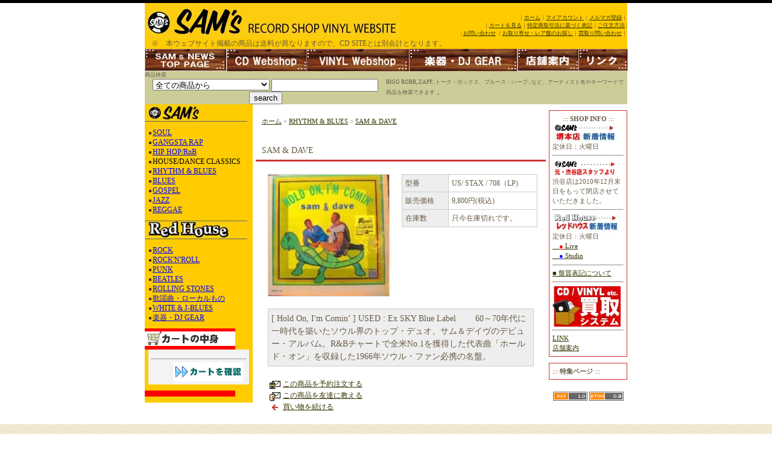

--- FILE ---
content_type: text/html; charset=EUC-JP
request_url: http://sams-vinyl.shop-pro.jp/?pid=180356065
body_size: 5782
content:
<!DOCTYPE html PUBLIC "-//W3C//DTD XHTML 1.0 Transitional//EN" "http://www.w3.org/TR/xhtml1/DTD/xhtml1-transitional.dtd">
<html xmlns:og="http://ogp.me/ns#" xmlns:fb="http://www.facebook.com/2008/fbml" xmlns:mixi="http://mixi-platform.com/ns#" xmlns="http://www.w3.org/1999/xhtml" xml:lang="ja" lang="ja" dir="ltr">
<head>
<meta http-equiv="content-type" content="text/html; charset=euc-jp" />
<meta http-equiv="X-UA-Compatible" content="IE=edge,chrome=1" />
<title>SAM &amp; DAVE - SAM&#039;s RECORDS VINYL WEB</title>
<meta name="Keywords" content="SAM &amp; DAVE,SAM&#039;S RECORDS VINYL Webshop" />
<meta name="Description" content="[ Hold On, I&#039;m Comin’ ] USED : Ex SKY Blue Label　　60～70年代に一時代を築いたソウル界のトップ・デュオ、サム＆デイヴのデビュー・アルバム。R&amp;Bチャートで全米No.1を獲得した代表曲「" />
<meta name="Author" content="" />
<meta name="Copyright" content="sams records" />
<meta http-equiv="content-style-type" content="text/css" />
<meta http-equiv="content-script-type" content="text/javascript" />
<link rel="stylesheet" href="https://img14.shop-pro.jp/PA01081/032/css/2/index.css?cmsp_timestamp=20151114165856" type="text/css" />

<link rel="alternate" type="application/rss+xml" title="rss" href="http://sams-vinyl.shop-pro.jp/?mode=rss" />
<link rel="alternate" media="handheld" type="text/html" href="http://sams-vinyl.shop-pro.jp/?prid=180356065" />
<script type="text/javascript" src="//ajax.googleapis.com/ajax/libs/jquery/1.7.2/jquery.min.js" ></script>
<meta property="og:title" content="SAM &amp; DAVE - SAM&#039;s RECORDS VINYL WEB" />
<meta property="og:description" content="[ Hold On, I&#039;m Comin’ ] USED : Ex SKY Blue Label　　60～70年代に一時代を築いたソウル界のトップ・デュオ、サム＆デイヴのデビュー・アルバム。R&amp;Bチャートで全米No.1を獲得した代表曲「" />
<meta property="og:url" content="http://sams-vinyl.shop-pro.jp?pid=180356065" />
<meta property="og:site_name" content="SAM's RECORDS VINYL WEB" />
<meta property="og:image" content="https://img14.shop-pro.jp/PA01081/032/product/180356065.jpg?cmsp_timestamp=20240407173319"/>
<script>
  var Colorme = {"page":"product","shop":{"account_id":"PA01081032","title":"SAM's RECORDS VINYL WEB"},"basket":{"total_price":0,"items":[]},"customer":{"id":null},"inventory_control":"product","product":{"shop_uid":"PA01081032","id":180356065,"name":"SAM & DAVE","model_number":"US\/ STAX \/ 708\uff08LP)","stock_num":0,"sales_price":9800,"sales_price_including_tax":9800,"variants":[],"category":{"id_big":597873,"id_small":0},"groups":[],"members_price":9800,"members_price_including_tax":9800}};

  (function() {
    function insertScriptTags() {
      var scriptTagDetails = [];
      var entry = document.getElementsByTagName('script')[0];

      scriptTagDetails.forEach(function(tagDetail) {
        var script = document.createElement('script');

        script.type = 'text/javascript';
        script.src = tagDetail.src;
        script.async = true;

        if( tagDetail.integrity ) {
          script.integrity = tagDetail.integrity;
          script.setAttribute('crossorigin', 'anonymous');
        }

        entry.parentNode.insertBefore(script, entry);
      })
    }

    window.addEventListener('load', insertScriptTags, false);
  })();
</script>
<script async src="https://zen.one/analytics.js"></script>
</head>
<body>
<meta name="colorme-acc-payload" content="?st=1&pt=10029&ut=180356065&at=PA01081032&v=20260127102529&re=&cn=b4f100ce5404afae5805011abecbd652" width="1" height="1" alt="" /><script>!function(){"use strict";Array.prototype.slice.call(document.getElementsByTagName("script")).filter((function(t){return t.src&&t.src.match(new RegExp("dist/acc-track.js$"))})).forEach((function(t){return document.body.removeChild(t)})),function t(c){var r=arguments.length>1&&void 0!==arguments[1]?arguments[1]:0;if(!(r>=c.length)){var e=document.createElement("script");e.onerror=function(){return t(c,r+1)},e.src="https://"+c[r]+"/dist/acc-track.js?rev=3",document.body.appendChild(e)}}(["acclog001.shop-pro.jp","acclog002.shop-pro.jp"])}();</script>
<div id="header">

<table width="800" height="60" background="" border="0" cellpadding="0" cellspacing="0">
<tr><td bgcolor="" background="//img14.shop-pro.jp/PA01081/032/etc/yellow-back.jpg"> <span id="title_size"><a href="./"><img src="https://img14.shop-pro.jp/PA01081/032/PA01081032.jpg?cmsp_timestamp=20250122192456" alt="SAM&#039;s RECORDS VINYL WEB" /></a></span><br><center>※　本ウェブサイト掲載の商品は送料が異なりますので、CD SITEとは別会計となります。</center>  
      </td>

      
    <td align="right" background="//img14.shop-pro.jp/PA01081/032/etc/yellow-back.jpg" bgcolor="" class="menu"><SPAN STYLE="font-size:7pt;">｜<a
 href="http://sams-vinyl.shop-pro.jp/">ホーム</a>｜<a
 href="http://sams-vinyl.shop-pro.jp/?mode=myaccount">マイアカウント</a>｜<a
 href="">メルマガ登録</a>｜<br>
｜<a href="https://sams-vinyl.shop-pro.jp/cart/proxy/basket?shop_id=PA01081032&shop_domain=sams-vinyl.shop-pro.jp">カートを見る</a>｜<a href="http://sams-vinyl.shop-pro.jp/?mode=sk">特定商取引法に基づく表記</a>｜<a href="http://sams-vinyl.shop-pro.jp/?mode=f11">ご注文方法</a> |<br>| <a href="https://sams-vinyl.shop-pro.jp/customer/inquiries/new">お問い合わせ</a>
｜<a href="">お取り寄せ・レア盤のお探し</a>｜<a href="//img04.shop-pro.jp/PA01011/593/etc/kaitori.jpg">買取り問い合わせ</a>｜</span></td>

</tr>
</table>
<table border="0" cellpadding="0" cellspacing="0">
<tr><td><a href="http://sams-record.com"><img src="//img04.shop-pro.jp/PA01011/593/etc/sams-news.jpg"></a></td><td><a href="http://dp00004927.shop-pro.jp" target="_blank"><img src="//img14.shop-pro.jp/PA01081/032/etc/cdweb.jpg"></a></td>
<td><img src="//img14.shop-pro.jp/PA01081/032/etc/vinylweb.jpg"></td>
<td><img src="//img14.shop-pro.jp/PA01081/032/etc/gakki-dj.jpg"></td>
<td><a href="http://sams-vinyl.shop-pro.jp/?mode=f10"><img src="//img14.shop-pro.jp/PA01081/032/etc/tempo.jpg"></a></td>
<td><a href="http://sams-vinyl.shop-pro.jp/?mode=f9"><img src="//img14.shop-pro.jp/PA01081/032/etc/link.jpg"></a></td></tr></table>
<table border="0" cellpadding="0" cellspacing="0"><tr bgcolor="#CCCC99"><td width="400"><SPAN STYLE="font-size:7pt;">      商品検索
</SPAN>							

<div class="search_top"></div>
<div class="search_middle" align="center">
<form action="http://sams-vinyl.shop-pro.jp/" method="GET">
<input type="hidden" name="mode" value="srh" /><input type="hidden" name="sort" value="n" />
<select name="cid" class="search_type">
<option value="">全ての商品から</option>
<option value="597871,0">GANGSTA RAP</option><option value="597877,0">REGGAE</option><option value="597879,0">HIP HOP / RnB</option><option value="2155794,0">WORLD</option><option value="597880,0">HOUSE / DANCE CLASSICS</option><option value="597870,0">SOUL</option><option value="597873,0">RHYTHM & BLUES</option><option value="597876,0">JAZZ</option><option value="597875,0">GOSPEL</option><option value="597874,0">BLUES</option><option value="597885,0">WHITE & J-BLUES</option><option value="597881,0">ROCK</option><option value="597882,0">PUNK</option><option value="597883,0">BEATLES</option><option value="597884,0">ROLLING STONES</option><option value="598585,0">ROCK'N'ROLL</option><option value="597886,0">歌謡曲・ローカルもの</option><option value="1076911,0">楽器・DJ GEAR</option></select>
<input type="text" name="keyword" class="search_word">
<input type="submit" value="search" />
</form></div>
<div class="search_bottom"></div></td><td width="400"><SPAN STYLE="font-size:7pt;">BIGG ROBB, ZAPP...トーク・ボックス、ブルース・ハープ...など、アーティスト名やキーワードで商品を検索できます</SPAN>

。</td>
					</tr></table>
</div>




<div id="contents">

<table width="800" border="0" cellpadding="0" cellspacing="0">
<tr valign="top">




<td width="170">

<div class="side">

<div><img src="//img14.shop-pro.jp/PA01081/032/etc/sams-catego.jpg" width="170" height="29" border="0" alt="商品カテゴリー" /></div><div class="list"><ul><li> <a href="http://sams-vinyl.shop-pro.jp/?mode=srh&cid=597870%2C0&keyword=&sort=n" class="red">SOUL</a></li>
<li> <a href="http://sams-vinyl.shop-pro.jp/?mode=srh&cid=597871%2C0&keyword=&sort=n" class="red">GANGSTA RAP</a></li>
<li> <a href="http://sams-vinyl.shop-pro.jp/?mode=srh&cid=597879%2C0&keyword=&sort=n" class="red">HIP HOP/RnB</a></li>
<li> <a href="http://sams-vinyl.shop-pro.jp/?mode=srh&cid=597880%2C0&keyword=">HOUSE/DANCE CLASSICS</a></li>
<li> <a href="http://sams-vinyl.shop-pro.jp/?mode=srh&cid=597873%2C0&keyword=&sort=n" class="red">RHYTHM & BLUES</a></li>
<li> <a href="http://sams-vinyl.shop-pro.jp/?mode=srh&cid=597874%2C0&keyword=&sort=n" class="red">BLUES</a></li>
<li> <a href="http://sams-vinyl.shop-pro.jp/?mode=srh&cid=597875%2C0&keyword=&sort=n" class="red">GOSPEL</a></li>
<li> <a href="http://sams-vinyl.shop-pro.jp/?mode=srh&cid=597876%2C0&keyword=&sort=n" class="red">JAZZ</a></li>
<li> <a href="http://sams-vinyl.shop-pro.jp/?mode=srh&cid=597877%2C0&keyword=&sort=n" class="red">REGGAE</a></li>
</div>

<div><img src="//img14.shop-pro.jp/PA01081/032/etc/redhouse-catego.jpg" width="170" height="31" border="0" alt="商品カテゴリー" /></div>
<div class="list">
<ul>
<li> <a href="http://sams-vinyl.shop-pro.jp/?mode=srh&cid=597881%2C0&keyword=&sort=n" class="red">ROCK</a></li>
<li> <a href="http://sams-vinyl.shop-pro.jp/?mode=srh&cid=598585%2C0&keyword=&sort=n" class="red">ROCK'N'ROLL</a></li>
<li> <a href="http://sams-vinyl.shop-pro.jp/?mode=srh&cid=597882%2C0&keyword=&sort=n" class="red">PUNK</a></li>
<li> <a href="http://sams-vinyl.shop-pro.jp/?mode=srh&cid=597883%2C0&keyword=&sort=n" class="red">BEATLES</a></li>
<li> <a href="http://sams-vinyl.shop-pro.jp/?mode=srh&cid=597884%2C0&keyword=&sort=n" class="red">ROLLING STONES</a><br></li>
<li> <a href="http://sams-vinyl.shop-pro.jp/?mode=srh&cid=597886%2C0&keyword=&sort=n" class="red">歌謡曲・ローカルもの</a></li>
<li> <a href="http://sams-vinyl.shop-pro.jp/?mode=srh&cid=597885%2C0&keyword=&sort=n" class="red">WHITE & J-BLUES</a></li>
<li> <a href="http://sams-vinyl.shop-pro.jp/?mode=srh&cid=1076911%2C0&keyword=&sort=n" class="red">楽器・DJ GEAR</a></li>
</ul>
</div>





<div><img src="//img04.shop-pro.jp/PA01011/593/etc/title_cart.gif" width="150" height="35" /></div>
<div class="cart">
<ul>
</ul>
<p><a href="https://sams-vinyl.shop-pro.jp/cart/proxy/basket?shop_id=PA01081032&shop_domain=sams-vinyl.shop-pro.jp"><img src="//img04.shop-pro.jp/PA01011/593/etc/cart.gif" width="116" height="32" border="0" alt="カートを見る" /></a></p>
</div>
<div><img src="//img04.shop-pro.jp/PA01011/593/etc/blanky.gif" width="150" height="10" /></div>









<!--<div id="freespace_left">
バナーなどを貼る場合はこのエリアを利用できます
</div>-->







</td>





<td width="500">

<div id="center">
<table cellpadding="0" cellspacing="0" width="480"><tr><td>
<div class="footstamp">
<a href="./">ホーム</a>
	 &gt; <a href='?mode=cate&cbid=597873&csid=0&sort=n'>RHYTHM & BLUES</a>
	 &gt; <a href='?pid=180356065'>SAM & DAVE</a>
</div>
</td></tr></table>







<p class="pagetitle">SAM & DAVE</p>

<div id="detail">


<form name="product_form" method="post" action="https://sams-vinyl.shop-pro.jp/cart/proxy/basket/items/add">

<table width="480" border="0" cellpadding="0" cellspacing="0">

<tr valign="top">
<td width="240">
<img src="https://img14.shop-pro.jp/PA01081/032/product/180356065.jpg?cmsp_timestamp=20240407173319" class="large" /></td>

<td width="240">
<table width="225" border="0" cellpadding="5" cellspacing="1" style="background: #CCC;">

<tr>
<td width="75" class="td1">型番</td>
<td width="150" class="td2">US/ STAX / 708（LP)</td>
</tr>



<tr>
<td width="75" class="td1">販売価格</td>
<td width="150" class="td2">9,800円(税込)</td>
</tr>


<tr>
<td width="75" class="td1">在庫数</td>
<td width="150" class="td2">只今在庫切れです。</td>
</tr>






</table>







</td>
</tr>
</table>





<p>[ Hold On, I'm Comin’ ] USED : Ex SKY Blue Label
　　60～70年代に一時代を築いたソウル界のトップ・デュオ、サム＆デイヴのデビュー・アルバム。R&Bチャートで全米No.1を獲得した代表曲「ホールド・オン」を収録した1966年ソウル・ファン必携の名盤。</p>

<div style="margin-left: 20px;">
<img src="//img.shop-pro.jp/tmpl_img/4/list_toshop.gif" width="25" height="17" align="absmiddle" /><a 

href="https://sams-vinyl.shop-pro.jp/customer/products/180356065/inquiries/new">この商品を予約注文する</a><br />
<img src="//img.shop-pro.jp/tmpl_img/4/list_tofriend.gif" width="25" height="17" align="absmiddle" /><a 

href="mailto:?subject=%E3%80%90SAM%27s%20RECORDS%20VINYL%20WEB%E3%80%91%E3%81%AE%E3%80%8CSAM%20%26%20DAVE%E3%80%8D%E3%81%8C%E3%81%8A%E3%81%99%E3%81%99%E3%82%81%E3%81%A7%E3%81%99%EF%BC%81&body=%0D%0A%0D%0A%E2%96%A0%E5%95%86%E5%93%81%E3%80%8CSAM%20%26%20DAVE%E3%80%8D%E3%81%AEURL%0D%0Ahttp%3A%2F%2Fsams-vinyl.shop-pro.jp%2F%3Fpid%3D180356065%0D%0A%0D%0A%E2%96%A0%E3%82%B7%E3%83%A7%E3%83%83%E3%83%97%E3%81%AEURL%0Ahttp%3A%2F%2Fsams-vinyl.shop-pro.jp%2F">この商品を友達に教える</a><br />
<img src="//img.shop-pro.jp/tmpl_img/4/list_continue.gif" width="25" height="17" align="absmiddle" /><a 

href="http://sams-vinyl.shop-pro.jp/?mode=cate&cbid=597873&csid=0&sort=n">買い物を続ける</a>
</div>

<input type="hidden" name="user_hash" value="dfdfc518f5290fad96544e67bae0cb9d"><input type="hidden" name="members_hash" value="dfdfc518f5290fad96544e67bae0cb9d"><input type="hidden" name="shop_id" value="PA01081032"><input type="hidden" name="product_id" value="180356065"><input type="hidden" name="members_id" value=""><input type="hidden" name="back_url" value="http://sams-vinyl.shop-pro.jp/?pid=180356065"><input type="hidden" name="reference_token" value="2455f19c12c3455cb7c1442ad436da07"><input type="hidden" name="shop_domain" value="sams-vinyl.shop-pro.jp">

</form>




</div>







</div>

</td>





<td width="150">

<div class="side1">





<div class="freespace_right1"><center>
<font color=red>:::</font> <b>SHOP INFO</b> <font color=red>:::</font></center>
	
			
		<div class="list1-2">
			<a href="http://sams-vinyl.shop-pro.jp/?mode=f1"><img src="//img04.shop-pro.jp/PA01011/593/etc/sakainews-ban.jpg"></a><br><SPAN STYLE="font-size:8pt;">定休日：火曜日<br><hr></SPAN>								
									<a href="http://sams-vinyl.shop-pro.jp/?mode=f2"><img src="//img04.shop-pro.jp/PA01011/593/etc/shibuyanews-ban.jpg"></a><br><SPAN STYLE="font-size:8pt;">渋谷店は2010年12月末日をもって閉店させていただきました。<hr></SPAN>
								
									<a href="http://sams-vinyl.shop-pro.jp/?mode=f3"><img src="//img04.shop-pro.jp/PA01011/593/etc/redhousenews-ban.jpg"></a><br><SPAN STYLE="font-size:8pt;">定休日：火曜日<br>
								
				
				
					
              <a href="http://dp12106601.lolipop.jp/cgi/red_live/tboard006.cgi" target="_blank">　<font color=red>●</font> Live</a><br>
				
								
									<a href="http://sams-vinyl.shop-pro.jp/?mode=f5">　<font color=blue>●</font> Studio</a><hr>
								
				              <a href="http://sams-vinyl.shop-pro.jp/?mode=f12">■ 盤質表記について</a><hr>
				
									<a href="http://sams-vinyl.shop-pro.jp/?mode=f7"><img src="//img04.shop-pro.jp/PA01011/593/etc/kaitori-bun.jpg"></a><hr>
									
				
				
								
									<a href="http://sams-vinyl.shop-pro.jp/?mode=f9">LINK</a><br>
								
									<a href="http://sams-vinyl.shop-pro.jp/?mode=f10">店舗案内</a><br>
								
					</div>
		
	          </div>
<div class="freespace_right1">
<font color=red>:::</font> <b>特集ページ</b> <font color=red>:::</font>

</div>





<div class="feed">
<a href="http://sams-vinyl.shop-pro.jp/?mode=rss"><img src="//img.shop-pro.jp/tmpl_img/4/rss.gif"></a>
<a href="http://sams-vinyl.shop-pro.jp/?mode=atom"><img src="//img.shop-pro.jp/tmpl_img/4/atom.gif"></a>
</div>









</div>


</td>


</tr>
</table>

</div>






<div id="footer">
<a href="http://sams-vinyl.shop-pro.jp/?mode=sk">特定商取引法に基づく表記</a> ｜ <a href="http://sams-vinyl.shop-pro.jp/?mode=sk#payment">支払い方法について</a> ｜ <a href="http://sams-vinyl.shop-pro.jp/?mode=sk#delivery">配送方法･送料について</a> ｜ <a href="http://sams-vinyl.shop-pro.jp/?mode=privacy">プライバシーポリシー</a>
<p><a href='https://shop-pro.jp' target='_blank'>カラーミーショップ</a> Copyright (C) 2005-2026 <a href='https://pepabo.com/' target='_blank'>GMOペパボ株式会社</a> All Rights Reserved.</p>
</div>



<script type="text/javascript" src="http://sams-vinyl.shop-pro.jp/js/cart.js" ></script>
<script type="text/javascript" src="http://sams-vinyl.shop-pro.jp/js/async_cart_in.js" ></script>
<script type="text/javascript" src="http://sams-vinyl.shop-pro.jp/js/product_stock.js" ></script>
<script type="text/javascript" src="http://sams-vinyl.shop-pro.jp/js/js.cookie.js" ></script>
<script type="text/javascript" src="http://sams-vinyl.shop-pro.jp/js/favorite_button.js" ></script>
</body></html>

--- FILE ---
content_type: text/css
request_url: https://img14.shop-pro.jp/PA01081/032/css/2/index.css?cmsp_timestamp=20151114165856
body_size: 15076
content:
/* ************************************************ 
 * ------------------------------------------------
 *	共通設定
 * ------------------------------------------------
 * ************************************************ */

body {
	font-size:12px;line-height: 1.5;
	font-family: "Verdana", "ヒラギノ角ゴ Pro W3", "ＭＳ ゴシック", "Osaka‐等幅";
	color:#695B48;
	background:#FFF;
	border-top: 5px solid #000000;
	border-bottom: 0px solid #FFFFFF;
	margin: 0px;
	padding: 0px;
	}

form {
	margin: 0px;
	padding: 0px;
	}


div {
	margin: 0px;
	padding: 0px;
	}

img {
	border: 0px;
	}


a:link {
	color: #333300;
	text-decoration: underline;
	}

a:visited {
	color: #333300;
	text-decoration: underline;
	}
a:hover {
	color: #333300;
	background: #FFFFFF;
	text-decoration: none;
	}
a:active {
	color: #333300;
	text-decoration: underline;
	}

a.red {
            color: #FF0000; 
            text-decoration: underline;
           }

a.red:link {
	color: #FF0000;
	text-decoration: underline;
	}

a.red:visited {
	color: #FF0000;
	text-decoration: underline;
	}

a.red:hover {
	color: #FFFFFF;
	background: #FF0000;
	text-decoration: none;
	}
a.red:active {
	color: #FF0000;
	text-decoration: underline;
	}


#contents {
	margin: 0px auto;
	width: 800px;
	background:#FFF;
	}

/*ページ中央の枠線の色*/
#center {
	border: 0px solid #CCC;
	background: #FFF;
	margin: 10px 5px 0px 5px;
	}



/* ************************************************ 
 *	ヘッダーメニュー
 * ************************************************ */

#header {
	margin: 0px auto 0px auto;
	width: 800px;
	background:#FFF;
	}

/* ------------------------------------- 
 *	ヘッダー　グローバルメニューのオンマウス
 *	※WIN IEでは適用されません
 * ------------------------------------- */

#header .menu img {
	background: #999;
	}

#header .menu img:hover {
	background: #F3CC00;
	}


/* ------------------------------------- 
 *	ショップタイトルのサイズ、色
 * ------------------------------------- */

#title_size {
	font: 22px/130% "Verdana", "ヒラギノ角ゴ Pro W3", "ＭＳ ゴシック", "Osaka‐等幅";
	font-weight: bold;
	padding-top:10px;
	}


#title_size a {

	color: #CC3333;
	}


#title_size a:link {
	color: #CC3333;
	text-decoration: underline;
	}

#title_size a:visited {
	color: #CC3333;
	text-decoration: underline;
	}

#title_size a:active {
	color: #CC3333;
	text-decoration: underline;
	}

#title_size a:hover {
	color: #CC3333;
	background: #EEE;
	text-decoration: none;
	}



/* ************************************************ 
 *	左側メニュー
 * ************************************************ */

/* ------------------------------------- 
 *	商品検索
 * ------------------------------------- */

#search {
	width: 130px;
	margin: 10px auto;
	}

#search select {
	width: 125px;
	border: 1px solid #000000;
	}

#search input {
	width: 110px;
	border: 1px solid #000000;
	margin: 5px 0px 5px 0px;
	padding: 2px;
	}


/* ------------------------------------- 
 *	左メニュー最下部　フリーエリア
 *	バナーを貼る際などにご利用ください
 *	※初期設定では適用されていません
 * ------------------------------------- */
#freespace_left {
	font-size: 11px;
	border: 2px solid #FF0000;
	margin-top: 10px;
	padding: 5px;
	text-align: center;
	}



/* ************************************************ 
 *	右側メニュー
 * ************************************************ */

.cart {
	font-size: 11px;
	margin: 0px 6px 10px 6px;
	background: #F3F3F3;
	}
.cart ul {
	line-height: 160%;
	margin: 0px 5px 0px 5px;
	padding: 5px;
	}
.cart li {
	list-style-type: none;
	}
.cart p {
	border-top: 1px dotted #333;
	margin: 5px;
	padding: 5px;
	text-align: right;
	font-weight: bolder;
	}
.cart input {
	margin: 5px;
	}


/* ************************************************ 
 *	左右メニューのレイアウト
 * ************************************************ */

.side {
	width: 179px;
	padding: 0px 0px 10px 0px;
	background: #FF0000 url(http://img04.shop-pro.jp/PA01011/593/etc/yellow-back.jpg) ;
	}

.list li {
	list-style-type: none;
	background: url(http://img04.shop-pro.jp/PA01011/593/etc/list.gif) no-repeat 6px 7px;
	}

.list ul {
	line-height: 140%;
	margin: 10px 1px 10px 1px;
	padding: 0px 0px 0px 0px;
	}



.list li a {
	color: #000000;
	text-decoration: none;
	margin: 12px;
	padding: 0px;
	width: 100%;
	text-indent: 1em;
	}

.list li a:visited {
	color: #000000;
	text-decoration: none;
	width: 100%;
	}

.list li a:hover {
	color: #000;
	text-decoration: none;
	
	width: 100%;
	}

.list li a:active {
	color: #000;
	text-decoration: none;
	
width: 100%;
	}
.list li a.red {
            color: #0000FF; 
            text-decoration: underline;
           }

.list li a.red:link {
	color: #0000FF;
	text-decoration: underline;
	}

.list li a.red:visited {
	color: #0000FF;
	text-decoration: underline;
	}

.list li a.red:hover {
	color: #0000FF;
	background: #FF0000;
	text-decoration: none;
	}
.list li a.red:active {
	color: #333300;
	text-decoration: underline;
	}



.list1 li {
	list-style-type: none;
	background: url(http://img04.shop-pro.jp/PA01011/593/etc/list.gif) no-repeat 6px 7px;
	}

.list1 ul {
	line-height: 160%;
	margin: 10px 1px 10px 1px;
	padding: 0px 0px 0px 0px;
	}



.list1 li a {
	color: #000000;
	text-decoration: none;
	margin: 0px;
	padding: 0px;
	display: block;
	width: 100%;
	text-indent: 1em;
	}

.list1 li a:visited {
	color: #000000;
	text-decoration: none;
	display: block;
	width: 100%;
	}

.list1 li a:hover {
	color: #000;
	text-decoration: none;
	background: #FF00EA url(http://img.shop-pro.jp/tmpl_img/4/list_red.gif) no-repeat 6px 7px;
	display: block;
	width: 100%;
	}

.list1 li a:active {
	color: #000;
	text-decoration: none;
	background: #FFF url(http://img.shop-pro.jp/tmpl_img/4/list_red.gif) no-repeat 6px 7px;
	display: block;
	width: 100%;
	}

/* ************************************************ 
 *	店主のコーナー　レイアウト
 * ************************************************ */

.freespace_right {
	font-size: 11px;
	border: 1px solid #CC3333;
	margin-top: 10px;
	padding: 5px;
	text-align: center;
	}

.freespace_right1 {
	font-size: 11px;
	border: 1px solid #CC3333;
	margin-top: 10px;
	padding: 5px;
	}

.freespace_right img {
	border: 1px solid #CC3333;
	margin: 5px 0px 5px 0px;
	padding: 3px;
	}

.freespace_right p {
	text-align: left;
	font-size: 11px;
	}

/* ************************************************ 
 *	RSSリンクのレイアウト
 * ************************************************ */

.feed {
	text-align: center;
	margin: 20px auto;
	}

.feed img {
	border: 0px;
	}


/* ************************************************ 
 *	フッターメニュー
 * ************************************************ */

#footer {
	font-size: 11px;
	padding: 30px;
	text-align: center;
	background:#FFF url(http://img04.shop-pro.jp/PA01011/593/etc/bg_ol_linen.gif);
	}

#footer p {
	font-size: 11px;
	margin: 10px 0px 0px 0px;
	font-family: "Verdana";
	}

/* ************************************************ 
 *	コンテンツ共通
 * ************************************************ */

/* ------------------------------------- 
 *	100px×100pxの縮小画像表示
 *	※トップ及びサブカテゴリー表示時に使用
 * ------------------------------------- */
.item_box {
	text-align: center;
	padding-bottom: 10px;
	width: 110px;
	float: left;
	}

.item_thumbnail {
	margin: 0px 0px 5px 10px;
	width: 95px;
	height: 95px;
	overflow: hidden;
	position: relative;
	}

.item_thumbnail img {
	width: 95px;
	height: 95px;
	}

.item_frame {
	border: 0px;
	width: 95px;
	height: 95px;
	position: absolute;
	top: 0px;
	left: 0px;
	z-index: 1;
	}

/* ------------------------------------- 
 *	商品一覧表示のレイアウト
 * ------------------------------------- */
.category_items td {
	font-size: 12px;
	padding: 10px 0px 10px 0px;
	}

.category_items p {
	font-size: 12px;
	margin: 5px 0px 0px 0px;
	padding: 0px;
	}

/* ------------------------------------- 
 *	ぱんくずリスト
 * ------------------------------------- */
.footstamp {
	padding: 10px;
	font-size: 11px;
	}

/* ------------------------------------- 
 *	ページタイトル
 * ------------------------------------- */
.pagetitle {
	margin: 20px 0px 1px 0px;
	padding: 0px 10px 5px 10px;
	border-bottom: 3px solid #CC3333;
	font-size: 14px;
	clear: both;
	}

/* ------------------------------------- 
 *	商品が無い時の表示
 * ------------------------------------- */
.nodata {
	margin: 50px 0px 50px 0px;
	text-align: center;
	}



/* ************************************************ 
 *	TOPコンテンツ
 * ************************************************ */

/* ------------------------------------- 
 *	お知らせ・おすすめエリアレイアウト
 * ------------------------------------- */
.top_items tr {
	text-align: center;
	}


.top_items td {
	font-size: 11px;
	text-align: center;
	padding-bottom: 10px;
	}

/* ------------------------------------- 
 *	お知らせエリア
 * ------------------------------------- */
.info_space {
	margin: 0px;
	}

/* ------------------------------------- 
 *	フリースペース
 * ------------------------------------- */
.free_space {
	margin: 0px;
	}

/* ------------------------------------- 
 *	お知らせエリア
 *	箇条書きでお知らせを掲載する際にご利用ください
 *	※初期設定では適用されていません
 * ------------------------------------- */

#information ul {
	font-size: 11px;
	line-height: 160%;
	margin: 0px 10px 0px 10px;
	padding: 0px 0px 0px 0px;
	}


#information li {
	padding: 0px 0px 0px 10px;
	list-style-type: none;
	background: url(http://img.shop-pro.jp/tmpl_img/4/list_red.gif) no-repeat 6px 7px;
	}

#information p {
	margin: 10px 0px 10px 10px;
	}


/* ************************************************ 
 *	商品詳細　レイアウト
 * ************************************************ */

#detail {
	padding: 20px 0px 20px 0px;
	}

#detail .td1 {
	background: #EEE;
	}

#detail .td2 {
	background: #FFF;
	}

#detail .large {
	border: 1px solid #CCC;
	margin: 0px 20px 0px 20px;
	width: 200px;
	}

#detail .small {
	margin: 20px 0px 0px 20px;
	width: 100px;
	height: 100px;
	}


#detail p {
	font-size: 14px;
	margin: 20px;
	padding: 5px;
	border: 1px solid #CCC;
	background: #EEE;
	}

#detail ul {
	margin: 20px;
	padding: 5px;
	}

#detail li {
	padding: 0px 0px 0px 20px;
	list-style-type: none;
	background: url(http://img.shop-pro.jp/tmpl_img/4/list_arrow_red.gif) no-repeat 6px 0px;
	}

/* ------------------------------------- 
 *	商品詳細-購入数選択・「カートに入れる」ボタン
 * ------------------------------------- */

.product_num {
	width: 50px;
	}

.product_incart {
	margin: 10px;
	text-align: center;
	}

/* ------------------------------------- 
 *	この商品を買った人はこんな商品も買ってます
 * ------------------------------------- */

#together {
	width:450px;
	margin: 0px 20px 0px 20px;
	height:100%;
	}

#together .tog_main_title {
	font-weight: bolder;
	margin-top:30px;
	padding-bottom:5px;
	border-bottom: 5px solid #FB6262;
	}

#together .together_list {
	margin:10px 5px 0px 3px;
	float:left;
	width: 135px;
	text-align:center;
	}

/* ------------------------------------- 
 *	トラックバック
 * ------------------------------------- */

#trackback {
	margin: 0px 20px 20px 20px;
	}

#trackback .tb_main_title {
	font-weight: bolder;
	margin-top:30px;
	padding-bottom:5px;
	border-bottom: 5px solid #FB6262;
	}


#trackback .tb_url {
	font-size: 11px;
	padding: 5px 10px 5px 10px;
	}

#trackback .tb {
	margin: 10px 0px 10px 0px;
	border-top: 1px solid #CCC;
	border-left: 1px solid #CCC;
	border-right: 1px solid #CCC;
	border-bottom: 1px solid #CCC;
	}

#trackback .tb_date {
	font-size: 10px;
	padding: 10px 10px 10px 10px;
	}

#trackback .tb_title {
	font-weight: bold;
	padding: 0px 10px 10px 10px;
	}

#trackback .tb_body {
	line-height: 150%;
	padding: 10px 10px 10px 10px;
	border-top: 1px dotted #CCC;
	border-bottom: 1px dotted #CCC;
	}

#trackback .tb_state {
	padding: 5px 10px 5px 10px;
	}


/* ************************************************ 
 *	商品一覧　レイアウト
 * ************************************************ */

/* ------------------------------------- 
 *	サブカテゴリー　レイアウト
 * ------------------------------------- */
.subcategory {
	padding: 10px;
	font-size: 11px;
	}


/* ------------------------------------- 
 *	検索条件表示
 * ------------------------------------- */
.search_result {
	border: 1px solid #CCC;
	margin: 20px 20px 10px 20px;
	padding: 5px;
	}


/* ------------------------------------- 
 *	一覧表示　並び順を変更
 * ------------------------------------- */
.sort {
	border-bottom: 1px solid #CCC;
	padding: 10px;
	font-size: 11px;
	}

/* ------------------------------------- 
 *	一覧表示　商品数と表示数
 * ------------------------------------- */
.pagenavi {
	margin: 10px 20px 10px 20px;
	font-size: 11px;
	}



/* ************************************************ 
 *	商品オプションページ
 * ************************************************ */

/* ------------------------------------- 
 *	オプション表の罫線の色
 * ------------------------------------- */
#Option .option_table {
	background-color:#999;
}

/* ------------------------------------- 
 *	オプション　項目背景の色 
 * ------------------------------------- */
#Option .option_cell1 {
	text-align:left;
	color: #333333;
	background-color:#EEEEEE;
	margin: 2px;
	padding: 2px 10px 2px 10px;
	font-weight:bold;
	white-space:nowrap;
}

/* ------------------------------------- 
 *	オプション　価格背景の色
 * ------------------------------------- */
#Option .option_cell2 {
	text-align:left;
	background-color:#FFFFFF;
	padding: 2px 10px 2px 6px;
}

/* ------------------------------------- 
 *	サブカテゴリリスト
 * ------------------------------------- */
.subcategory_list {
	float:left;
	width: 120px;
	text-align:center;
	margin: 10px 10px;
}



/* ************************************************ 
 *	特定商取引法・お支払い方法・配送設定について
 * ************************************************ */

#ShopKeeper {
	margin: 20px auto;
	background: #999999;
	width: 450px;
	}


#ShopKeeper th {
	width: 150px;
	background: #EEE;
	border-top: 1px solid #FFF;
	border-right: 1px solid #CCC;
	border-bottom: 1px solid #CCC;
	border-left: 1px solid #FFF;
	color: #000;
	font-size: 11px;
	padding: 0px 5px 0px 5px;
	}

#ShopKeeper td {
	width: 300px;
	background: #FFF;
	padding: 5px;
	}

.SK p {
	margin: 0px 0px 10px 0px;
	padding: 15px 0px 0px 30px;
	border-top: 1px solid #CCC;
	}

.SK .area {
	padding: 0px 30px 20px 30px;
	}

.SK .title {
	background: #EEE;
	border-top: 1px solid #CCC;
	border-right: 1px solid #CCC;
	border-bottom: 1px dotted #CCC;
	border-left: 1px solid #CCC;
	padding: 5px;
	color: #000;
	}

.SK .note {
	background: #FFF;
	border-right: 1px solid #CCC;
	border-bottom: 1px solid #CCC;
	border-left: 1px solid #CCC;
	margin: 0px 0px 10px 0px;
	padding: 5px;
	}

.payment_img {
	width:30px;
	height:30px;
	margin:3px;
}


/* ************************************************ 
 *	プライバシーポリシー
 * ************************************************ */

#PrivacyExplain {
	margin: 20px;
	font-size: 12px;
	}

#PrivacyExplain .title {
	margin: 20px 0px 0px 0px;
	padding: 5px 5px 10px 5px;
	border-top: 2px solid #CCC;
	color: #000;
	font-weight: bolder;
	}

#PrivacyExplain .note {
	font-size: 11px;
	line-height: 150%;
	margin: 10px 5px 20px 15px;
	}


